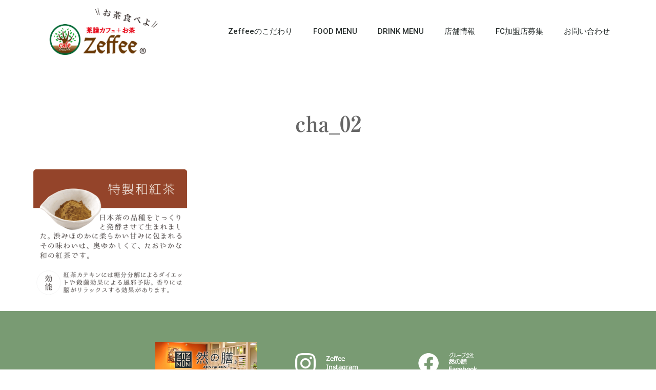

--- FILE ---
content_type: text/html; charset=UTF-8
request_url: https://zeffee.co.jp/about/cha_02/
body_size: 8527
content:
<!DOCTYPE html>
<html dir="ltr" lang="ja"
	prefix="og: https://ogp.me/ns#" >
<head>
	<meta charset="UTF-8">
	<meta name="viewport" content="width=device-width, initial-scale=1.0, viewport-fit=cover" />			
		
		<!-- All in One SEO 4.1.10 -->
		<title>cha_02 | 「お茶食べよ」薬膳カフェ＋お茶Zeffee</title>
		<meta name="robots" content="max-image-preview:large" />
		<link rel="canonical" href="https://zeffee.co.jp/about/cha_02/" />
		<meta property="og:locale" content="ja_JP" />
		<meta property="og:site_name" content="「お茶食べよ」薬膳カフェ＋お茶Zeffee | 農薬不使用、自然栽培にこだわった茶葉を使用！" />
		<meta property="og:type" content="article" />
		<meta property="og:title" content="cha_02 | 「お茶食べよ」薬膳カフェ＋お茶Zeffee" />
		<meta property="og:url" content="https://zeffee.co.jp/about/cha_02/" />
		<meta property="article:published_time" content="2018-06-02T03:45:50+00:00" />
		<meta property="article:modified_time" content="2018-06-02T03:45:50+00:00" />
		<meta name="twitter:card" content="summary" />
		<meta name="twitter:title" content="cha_02 | 「お茶食べよ」薬膳カフェ＋お茶Zeffee" />
		<script type="application/ld+json" class="aioseo-schema">
			{"@context":"https:\/\/schema.org","@graph":[{"@type":"WebSite","@id":"https:\/\/zeffee.co.jp\/#website","url":"https:\/\/zeffee.co.jp\/","name":"\u300c\u304a\u8336\u98df\u3079\u3088\u300d\u85ac\u81b3\u30ab\u30d5\u30a7\uff0b\u304a\u8336Zeffee","description":"\u8fb2\u85ac\u4e0d\u4f7f\u7528\u3001\u81ea\u7136\u683d\u57f9\u306b\u3053\u3060\u308f\u3063\u305f\u8336\u8449\u3092\u4f7f\u7528\uff01","inLanguage":"ja","publisher":{"@id":"https:\/\/zeffee.co.jp\/#organization"}},{"@type":"Organization","@id":"https:\/\/zeffee.co.jp\/#organization","name":"\u300c\u304a\u8336\u98df\u3079\u3088\u300d\u85ac\u81b3\u30ab\u30d5\u30a7\uff0b\u304a\u8336Zeffee","url":"https:\/\/zeffee.co.jp\/"},{"@type":"BreadcrumbList","@id":"https:\/\/zeffee.co.jp\/about\/cha_02\/#breadcrumblist","itemListElement":[{"@type":"ListItem","@id":"https:\/\/zeffee.co.jp\/#listItem","position":1,"item":{"@type":"WebPage","@id":"https:\/\/zeffee.co.jp\/","name":"\u30db\u30fc\u30e0","description":"\u85ac\u81b3\u30ab\u30d5\u30a7+\u304a\u8336\u306eZeffee\u3002Zeffee\u3067\u4f7f\u7528\u3057\u3066\u3044\u308b\u8336\u8449\u306f\u3001 \u8fb2\u85ac\u4e0d\u4f7f\u7528\u30fb\u81ea\u7136\u683d\u57f9\u306b\u3053\u3060\u308f\u308a\u3001\u571f\u306e\u529b\u304c\u7d20\u76f4\u306b\u751f\u304d\u305f\u9999\u308a\u8c4a\u304b\u306a\u8336\u8449\u3092 Zeffee \u30aa\u30ea\u30b8\u30ca\u30eb\u306e\u7c89\u8336\u306b\u52a0\u5de5\u3057\u3001\u98f2\u3093\u3067\u98df\u3079\u3066\u9802\u3051\u308b\u304a\u8336\u3092\u63d0\u4f9b\u3044\u305f\u3057\u307e\u3059\u3002\u305d\u306e\u4ed6\u3053\u3060\u308f\u308a\u306e\u30c9\u30ea\u30f3\u30af\u3084\u30d5\u30fc\u30c9\u3067\u7686\u69d8\u306e\u3054\u6765\u5e97\u3092\u304a\u5f85\u3061\u3057\u3066\u304a\u308a\u307e\u3059\u3002","url":"https:\/\/zeffee.co.jp\/"},"nextItem":"https:\/\/zeffee.co.jp\/about\/cha_02\/#listItem"},{"@type":"ListItem","@id":"https:\/\/zeffee.co.jp\/about\/cha_02\/#listItem","position":2,"item":{"@type":"WebPage","@id":"https:\/\/zeffee.co.jp\/about\/cha_02\/","name":"cha_02","url":"https:\/\/zeffee.co.jp\/about\/cha_02\/"},"previousItem":"https:\/\/zeffee.co.jp\/#listItem"}]},{"@type":"Person","@id":"https:\/\/zeffee.co.jp\/author\/ochatabeyo\/#author","url":"https:\/\/zeffee.co.jp\/author\/ochatabeyo\/","name":"ochatabeyo","image":{"@type":"ImageObject","@id":"https:\/\/zeffee.co.jp\/about\/cha_02\/#authorImage","url":"https:\/\/secure.gravatar.com\/avatar\/4149c50f2c4ddc51e2eb71e6818c7e10?s=96&d=mm&r=g","width":96,"height":96,"caption":"ochatabeyo"}},{"@type":"ItemPage","@id":"https:\/\/zeffee.co.jp\/about\/cha_02\/#itempage","url":"https:\/\/zeffee.co.jp\/about\/cha_02\/","name":"cha_02 | \u300c\u304a\u8336\u98df\u3079\u3088\u300d\u85ac\u81b3\u30ab\u30d5\u30a7\uff0b\u304a\u8336Zeffee","inLanguage":"ja","isPartOf":{"@id":"https:\/\/zeffee.co.jp\/#website"},"breadcrumb":{"@id":"https:\/\/zeffee.co.jp\/about\/cha_02\/#breadcrumblist"},"datePublished":"2018-06-02T03:45:50+09:00","dateModified":"2018-06-02T03:45:50+09:00"}]}
		</script>
		<!-- All in One SEO -->

<link rel='dns-prefetch' href='//webfonts.xserver.jp' />
<link rel='dns-prefetch' href='//s.w.org' />
<link rel="alternate" type="application/rss+xml" title="「お茶食べよ」薬膳カフェ＋お茶Zeffee &raquo; cha_02 のコメントのフィード" href="https://zeffee.co.jp/about/cha_02/feed/" />
		<script type="text/javascript">
			window._wpemojiSettings = {"baseUrl":"https:\/\/s.w.org\/images\/core\/emoji\/13.1.0\/72x72\/","ext":".png","svgUrl":"https:\/\/s.w.org\/images\/core\/emoji\/13.1.0\/svg\/","svgExt":".svg","source":{"concatemoji":"https:\/\/zeffee.co.jp\/wp-includes\/js\/wp-emoji-release.min.js?ver=5.8.12"}};
			!function(e,a,t){var n,r,o,i=a.createElement("canvas"),p=i.getContext&&i.getContext("2d");function s(e,t){var a=String.fromCharCode;p.clearRect(0,0,i.width,i.height),p.fillText(a.apply(this,e),0,0);e=i.toDataURL();return p.clearRect(0,0,i.width,i.height),p.fillText(a.apply(this,t),0,0),e===i.toDataURL()}function c(e){var t=a.createElement("script");t.src=e,t.defer=t.type="text/javascript",a.getElementsByTagName("head")[0].appendChild(t)}for(o=Array("flag","emoji"),t.supports={everything:!0,everythingExceptFlag:!0},r=0;r<o.length;r++)t.supports[o[r]]=function(e){if(!p||!p.fillText)return!1;switch(p.textBaseline="top",p.font="600 32px Arial",e){case"flag":return s([127987,65039,8205,9895,65039],[127987,65039,8203,9895,65039])?!1:!s([55356,56826,55356,56819],[55356,56826,8203,55356,56819])&&!s([55356,57332,56128,56423,56128,56418,56128,56421,56128,56430,56128,56423,56128,56447],[55356,57332,8203,56128,56423,8203,56128,56418,8203,56128,56421,8203,56128,56430,8203,56128,56423,8203,56128,56447]);case"emoji":return!s([10084,65039,8205,55357,56613],[10084,65039,8203,55357,56613])}return!1}(o[r]),t.supports.everything=t.supports.everything&&t.supports[o[r]],"flag"!==o[r]&&(t.supports.everythingExceptFlag=t.supports.everythingExceptFlag&&t.supports[o[r]]);t.supports.everythingExceptFlag=t.supports.everythingExceptFlag&&!t.supports.flag,t.DOMReady=!1,t.readyCallback=function(){t.DOMReady=!0},t.supports.everything||(n=function(){t.readyCallback()},a.addEventListener?(a.addEventListener("DOMContentLoaded",n,!1),e.addEventListener("load",n,!1)):(e.attachEvent("onload",n),a.attachEvent("onreadystatechange",function(){"complete"===a.readyState&&t.readyCallback()})),(n=t.source||{}).concatemoji?c(n.concatemoji):n.wpemoji&&n.twemoji&&(c(n.twemoji),c(n.wpemoji)))}(window,document,window._wpemojiSettings);
		</script>
		<style type="text/css">
img.wp-smiley,
img.emoji {
	display: inline !important;
	border: none !important;
	box-shadow: none !important;
	height: 1em !important;
	width: 1em !important;
	margin: 0 .07em !important;
	vertical-align: -0.1em !important;
	background: none !important;
	padding: 0 !important;
}
</style>
	<link rel='stylesheet' id='wp-block-library-css'  href='https://zeffee.co.jp/wp-includes/css/dist/block-library/style.min.css?ver=5.8.12' type='text/css' media='all' />
<link rel='stylesheet' id='contact-form-7-css'  href='https://zeffee.co.jp/wp-content/plugins/contact-form-7/includes/css/styles.css?ver=5.5.6' type='text/css' media='all' />
<link rel='stylesheet' id='whats-new-style-css'  href='https://zeffee.co.jp/wp-content/plugins/whats-new-genarator/whats-new.css?ver=2.0.2' type='text/css' media='all' />
<link rel='stylesheet' id='story-slick-css'  href='https://zeffee.co.jp/wp-content/themes/story_tcd041/css/slick.css?ver=5.8.12' type='text/css' media='all' />
<link rel='stylesheet' id='story-slick-theme-css'  href='https://zeffee.co.jp/wp-content/themes/story_tcd041/css/slick-theme.css?ver=5.8.12' type='text/css' media='all' />
<link rel='stylesheet' id='story-style-css'  href='https://zeffee.co.jp/wp-content/themes/story_tcd041/style.css?ver=1.4.2' type='text/css' media='all' />
<link rel='stylesheet' id='story-responsive-css'  href='https://zeffee.co.jp/wp-content/themes/story_tcd041/responsive.css?ver=1.4.2' type='text/css' media='all' />
<link rel='stylesheet' id='story-footer-bar-css'  href='https://zeffee.co.jp/wp-content/themes/story_tcd041/css/footer-bar.css?ver=1.4.2' type='text/css' media='all' />
<link rel='stylesheet' id='elementor-icons-css'  href='https://zeffee.co.jp/wp-content/plugins/elementor/assets/lib/eicons/css/elementor-icons.min.css?ver=5.15.0' type='text/css' media='all' />
<link rel='stylesheet' id='elementor-frontend-legacy-css'  href='https://zeffee.co.jp/wp-content/plugins/elementor/assets/css/frontend-legacy.min.css?ver=3.6.4' type='text/css' media='all' />
<link rel='stylesheet' id='elementor-frontend-css'  href='https://zeffee.co.jp/wp-content/plugins/elementor/assets/css/frontend.min.css?ver=3.6.4' type='text/css' media='all' />
<link rel='stylesheet' id='elementor-post-1184-css'  href='https://zeffee.co.jp/wp-content/uploads/elementor/css/post-1184.css?ver=1650261007' type='text/css' media='all' />
<link rel='stylesheet' id='elementor-pro-css'  href='https://zeffee.co.jp/wp-content/plugins/elementor-pro/assets/css/frontend.min.css?ver=3.5.2' type='text/css' media='all' />
<link rel='stylesheet' id='font-awesome-5-all-css'  href='https://zeffee.co.jp/wp-content/plugins/elementor/assets/lib/font-awesome/css/all.min.css?ver=3.6.4' type='text/css' media='all' />
<link rel='stylesheet' id='font-awesome-4-shim-css'  href='https://zeffee.co.jp/wp-content/plugins/elementor/assets/lib/font-awesome/css/v4-shims.min.css?ver=3.6.4' type='text/css' media='all' />
<link rel='stylesheet' id='elementor-global-css'  href='https://zeffee.co.jp/wp-content/uploads/elementor/css/global.css?ver=1650261009' type='text/css' media='all' />
<link rel='stylesheet' id='elementor-post-264-css'  href='https://zeffee.co.jp/wp-content/uploads/elementor/css/post-264.css?ver=1650261007' type='text/css' media='all' />
<link rel='stylesheet' id='elementor-post-276-css'  href='https://zeffee.co.jp/wp-content/uploads/elementor/css/post-276.css?ver=1650261007' type='text/css' media='all' />
<link rel='stylesheet' id='google-fonts-1-css'  href='https://fonts.googleapis.com/css?family=Roboto%3A100%2C100italic%2C200%2C200italic%2C300%2C300italic%2C400%2C400italic%2C500%2C500italic%2C600%2C600italic%2C700%2C700italic%2C800%2C800italic%2C900%2C900italic%7CRoboto+Slab%3A100%2C100italic%2C200%2C200italic%2C300%2C300italic%2C400%2C400italic%2C500%2C500italic%2C600%2C600italic%2C700%2C700italic%2C800%2C800italic%2C900%2C900italic&#038;display=auto&#038;ver=5.8.12' type='text/css' media='all' />
<link rel='stylesheet' id='elementor-icons-shared-0-css'  href='https://zeffee.co.jp/wp-content/plugins/elementor/assets/lib/font-awesome/css/fontawesome.min.css?ver=5.15.3' type='text/css' media='all' />
<link rel='stylesheet' id='elementor-icons-fa-solid-css'  href='https://zeffee.co.jp/wp-content/plugins/elementor/assets/lib/font-awesome/css/solid.min.css?ver=5.15.3' type='text/css' media='all' />
<script type='text/javascript' src='https://zeffee.co.jp/wp-includes/js/jquery/jquery.min.js?ver=3.6.0' id='jquery-core-js'></script>
<script type='text/javascript' src='https://zeffee.co.jp/wp-includes/js/jquery/jquery-migrate.min.js?ver=3.3.2' id='jquery-migrate-js'></script>
<script type='text/javascript' src='//webfonts.xserver.jp/js/xserver.js?ver=1.2.4' id='typesquare_std-js'></script>
<script type='text/javascript' src='https://zeffee.co.jp/wp-content/themes/story_tcd041/js/slick.min.js?ver=1.4.2' id='story-slick-js'></script>
<script type='text/javascript' src='https://zeffee.co.jp/wp-content/themes/story_tcd041/js/functions.js?ver=1.4.2' id='story-script-js'></script>
<script type='text/javascript' src='https://zeffee.co.jp/wp-content/themes/story_tcd041/js/responsive.js?ver=1.4.2' id='story-responsive-js'></script>
<script type='text/javascript' src='https://zeffee.co.jp/wp-content/plugins/elementor/assets/lib/font-awesome/js/v4-shims.min.js?ver=3.6.4' id='font-awesome-4-shim-js'></script>
<link rel="https://api.w.org/" href="https://zeffee.co.jp/wp-json/" /><link rel="alternate" type="application/json" href="https://zeffee.co.jp/wp-json/wp/v2/media/229" /><link rel="EditURI" type="application/rsd+xml" title="RSD" href="https://zeffee.co.jp/xmlrpc.php?rsd" />
<link rel="wlwmanifest" type="application/wlwmanifest+xml" href="https://zeffee.co.jp/wp-includes/wlwmanifest.xml" /> 
<meta name="generator" content="WordPress 5.8.12" />
<link rel='shortlink' href='https://zeffee.co.jp/?p=229' />
<link rel="alternate" type="application/json+oembed" href="https://zeffee.co.jp/wp-json/oembed/1.0/embed?url=https%3A%2F%2Fzeffee.co.jp%2Fabout%2Fcha_02%2F" />
<link rel="alternate" type="text/xml+oembed" href="https://zeffee.co.jp/wp-json/oembed/1.0/embed?url=https%3A%2F%2Fzeffee.co.jp%2Fabout%2Fcha_02%2F&#038;format=xml" />
<!-- Global site tag (gtag.js) - Google Analytics -->
<script async src="https://www.googletagmanager.com/gtag/js?id=UA-153202896-1"></script>
<script>
  window.dataLayer = window.dataLayer || [];
  function gtag(){dataLayer.push(arguments);}
  gtag('js', new Date());
  gtag('config', 'UA-153202896-1');
</script>
<style type='text/css'>h1,h2,h3,.entry-title{ font-family: "リュウミン B-KL" !important;}h4,h5,h6{ font-family: "リュウミン B-KL	" !important;}.hentry,.entry-content p,.post-inner.entry-content p{ font-family: "TBUDゴシック R" !important;}strong,b{ font-family: "TBUDゴシック E" !important;}</style><style type="text/css">

</style>
<link rel="icon" href="https://zeffee.co.jp/wp-content/uploads/2019/06/favicon.ico" sizes="32x32" />
<link rel="icon" href="https://zeffee.co.jp/wp-content/uploads/2019/06/favicon.ico" sizes="192x192" />
<link rel="apple-touch-icon" href="https://zeffee.co.jp/wp-content/uploads/2019/06/favicon.ico" />
<meta name="msapplication-TileImage" content="https://zeffee.co.jp/wp-content/uploads/2019/06/favicon.ico" />
		<style type="text/css" id="wp-custom-css">
			.top-slider {
    height: calc(100vh - 55px);
    display: none;
}		</style>
		</head>
<body class="attachment attachment-template-default attachmentid-229 attachment-png font-type3 elementor-default elementor-kit-1184">

		<div data-elementor-type="header" data-elementor-id="264" class="elementor elementor-264 elementor-location-header">
		<div class="elementor-section-wrap">
					<section class="elementor-section elementor-top-section elementor-element elementor-element-71be6a94 elementor-section-content-middle elementor-section-height-min-height elementor-section-boxed elementor-section-height-default elementor-section-items-middle" data-id="71be6a94" data-element_type="section" data-settings="{&quot;background_background&quot;:&quot;classic&quot;,&quot;sticky&quot;:&quot;top&quot;,&quot;sticky_on&quot;:[&quot;desktop&quot;,&quot;tablet&quot;,&quot;mobile&quot;],&quot;sticky_offset&quot;:0,&quot;sticky_effects_offset&quot;:0}">
						<div class="elementor-container elementor-column-gap-no">
							<div class="elementor-row">
					<div class="elementor-column elementor-col-50 elementor-top-column elementor-element elementor-element-2bd03c61" data-id="2bd03c61" data-element_type="column">
			<div class="elementor-column-wrap elementor-element-populated">
							<div class="elementor-widget-wrap">
						<div class="elementor-element elementor-element-de7ca81 elementor-widget elementor-widget-image" data-id="de7ca81" data-element_type="widget" data-widget_type="image.default">
				<div class="elementor-widget-container">
								<div class="elementor-image">
													<a href="https://zeffee.co.jp/">
							<img width="472" height="195" src="https://zeffee.co.jp/wp-content/uploads/2018/06/logo_new_1806.png" class="attachment-full size-full" alt="" loading="lazy" srcset="https://zeffee.co.jp/wp-content/uploads/2018/06/logo_new_1806.png 472w, https://zeffee.co.jp/wp-content/uploads/2018/06/logo_new_1806-300x124.png 300w" sizes="(max-width: 472px) 100vw, 472px" />								</a>
														</div>
						</div>
				</div>
						</div>
					</div>
		</div>
				<div class="elementor-column elementor-col-50 elementor-top-column elementor-element elementor-element-5f2f487d" data-id="5f2f487d" data-element_type="column">
			<div class="elementor-column-wrap elementor-element-populated">
							<div class="elementor-widget-wrap">
						<div class="elementor-element elementor-element-718e9dd elementor-nav-menu__align-right elementor-nav-menu--stretch elementor-nav-menu--dropdown-tablet elementor-nav-menu__text-align-aside elementor-nav-menu--toggle elementor-nav-menu--burger elementor-widget elementor-widget-nav-menu" data-id="718e9dd" data-element_type="widget" data-settings="{&quot;full_width&quot;:&quot;stretch&quot;,&quot;layout&quot;:&quot;horizontal&quot;,&quot;submenu_icon&quot;:{&quot;value&quot;:&quot;&lt;i class=\&quot;fas fa-caret-down\&quot;&gt;&lt;\/i&gt;&quot;,&quot;library&quot;:&quot;fa-solid&quot;},&quot;toggle&quot;:&quot;burger&quot;}" data-widget_type="nav-menu.default">
				<div class="elementor-widget-container">
						<nav migration_allowed="1" migrated="0" role="navigation" class="elementor-nav-menu--main elementor-nav-menu__container elementor-nav-menu--layout-horizontal e--pointer-underline e--animation-fade">
				<ul id="menu-1-718e9dd" class="elementor-nav-menu"><li class="menu-item menu-item-type-post_type menu-item-object-page menu-item-16"><a href="https://zeffee.co.jp/about/" class="elementor-item">Zeffeeのこだわり</a></li>
<li class="menu-item menu-item-type-post_type menu-item-object-page menu-item-14"><a href="https://zeffee.co.jp/food-menu/" class="elementor-item">FOOD MENU</a></li>
<li class="menu-item menu-item-type-post_type menu-item-object-page menu-item-15"><a href="https://zeffee.co.jp/drink-menu/" class="elementor-item">DRINK MENU</a></li>
<li class="menu-item menu-item-type-post_type menu-item-object-page menu-item-36"><a href="https://zeffee.co.jp/shop/" class="elementor-item">店舗情報</a></li>
<li class="menu-item menu-item-type-post_type menu-item-object-page menu-item-39"><a href="https://zeffee.co.jp/fc/" class="elementor-item">FC加盟店募集</a></li>
<li class="menu-item menu-item-type-post_type menu-item-object-page menu-item-31"><a href="https://zeffee.co.jp/contact/" class="elementor-item">お問い合わせ</a></li>
</ul>			</nav>
					<div class="elementor-menu-toggle" role="button" tabindex="0" aria-label="Menu Toggle" aria-expanded="false">
			<i aria-hidden="true" role="presentation" class="elementor-menu-toggle__icon--open eicon-menu-bar"></i><i aria-hidden="true" role="presentation" class="elementor-menu-toggle__icon--close eicon-close"></i>			<span class="elementor-screen-only">メニュー</span>
		</div>
			<nav class="elementor-nav-menu--dropdown elementor-nav-menu__container" role="navigation" aria-hidden="true">
				<ul id="menu-2-718e9dd" class="elementor-nav-menu"><li class="menu-item menu-item-type-post_type menu-item-object-page menu-item-16"><a href="https://zeffee.co.jp/about/" class="elementor-item" tabindex="-1">Zeffeeのこだわり</a></li>
<li class="menu-item menu-item-type-post_type menu-item-object-page menu-item-14"><a href="https://zeffee.co.jp/food-menu/" class="elementor-item" tabindex="-1">FOOD MENU</a></li>
<li class="menu-item menu-item-type-post_type menu-item-object-page menu-item-15"><a href="https://zeffee.co.jp/drink-menu/" class="elementor-item" tabindex="-1">DRINK MENU</a></li>
<li class="menu-item menu-item-type-post_type menu-item-object-page menu-item-36"><a href="https://zeffee.co.jp/shop/" class="elementor-item" tabindex="-1">店舗情報</a></li>
<li class="menu-item menu-item-type-post_type menu-item-object-page menu-item-39"><a href="https://zeffee.co.jp/fc/" class="elementor-item" tabindex="-1">FC加盟店募集</a></li>
<li class="menu-item menu-item-type-post_type menu-item-object-page menu-item-31"><a href="https://zeffee.co.jp/contact/" class="elementor-item" tabindex="-1">お問い合わせ</a></li>
</ul>			</nav>
				</div>
				</div>
						</div>
					</div>
		</div>
								</div>
					</div>
		</section>
				</div>
		</div>
		<div class="main">
	<div class="inner">
		<div class="post-header">
			<h1 class="post-title headline-font-type">cha_02</h1>		</div>
		<div class="clearfix">
			<div class="primary primary-full">
				<div class="post-content">
<p class="attachment"><a href='https://zeffee.co.jp/wp-content/uploads/2018/06/cha_02.png'><img width="300" height="244" src="https://zeffee.co.jp/wp-content/uploads/2018/06/cha_02-300x244.png" class="attachment-medium size-medium" alt="" loading="lazy" srcset="https://zeffee.co.jp/wp-content/uploads/2018/06/cha_02-300x244.png 300w, https://zeffee.co.jp/wp-content/uploads/2018/06/cha_02-768x624.png 768w, https://zeffee.co.jp/wp-content/uploads/2018/06/cha_02-1024x832.png 1024w, https://zeffee.co.jp/wp-content/uploads/2018/06/cha_02.png 1198w" sizes="(max-width: 300px) 100vw, 300px" /></a></p>
				</div>
			</div>
					</div>
	</div>
</div>
		<div data-elementor-type="footer" data-elementor-id="276" class="elementor elementor-276 elementor-location-footer">
		<div class="elementor-section-wrap">
					<section class="elementor-section elementor-top-section elementor-element elementor-element-746ca70d elementor-section-boxed elementor-section-height-default elementor-section-height-default" data-id="746ca70d" data-element_type="section" data-settings="{&quot;background_background&quot;:&quot;classic&quot;}">
						<div class="elementor-container elementor-column-gap-default">
							<div class="elementor-row">
					<div class="elementor-column elementor-col-100 elementor-top-column elementor-element elementor-element-21170b0b" data-id="21170b0b" data-element_type="column">
			<div class="elementor-column-wrap elementor-element-populated">
							<div class="elementor-widget-wrap">
						<section class="elementor-section elementor-inner-section elementor-element elementor-element-1c8f532 elementor-section-content-bottom elementor-section-boxed elementor-section-height-default elementor-section-height-default" data-id="1c8f532" data-element_type="section">
						<div class="elementor-container elementor-column-gap-wide">
							<div class="elementor-row">
					<div class="elementor-column elementor-col-33 elementor-inner-column elementor-element elementor-element-9f68408" data-id="9f68408" data-element_type="column">
			<div class="elementor-column-wrap elementor-element-populated">
							<div class="elementor-widget-wrap">
						<div class="elementor-element elementor-element-77ad1c4 elementor-widget elementor-widget-image" data-id="77ad1c4" data-element_type="widget" data-widget_type="image.default">
				<div class="elementor-widget-container">
								<div class="elementor-image">
													<a href="https://zen-no-zen.com/" target="_blank">
							<img width="630" height="220" src="https://zeffee.co.jp/wp-content/uploads/2018/06/banner_zen.jpg" class="attachment-full size-full" alt="" loading="lazy" srcset="https://zeffee.co.jp/wp-content/uploads/2018/06/banner_zen.jpg 630w, https://zeffee.co.jp/wp-content/uploads/2018/06/banner_zen-300x105.jpg 300w" sizes="(max-width: 630px) 100vw, 630px" />								</a>
														</div>
						</div>
				</div>
						</div>
					</div>
		</div>
				<div class="elementor-column elementor-col-33 elementor-inner-column elementor-element elementor-element-9d645ac" data-id="9d645ac" data-element_type="column">
			<div class="elementor-column-wrap elementor-element-populated">
							<div class="elementor-widget-wrap">
						<div class="elementor-element elementor-element-d9e7a60 elementor-widget elementor-widget-image" data-id="d9e7a60" data-element_type="widget" data-widget_type="image.default">
				<div class="elementor-widget-container">
								<div class="elementor-image">
													<a href="https://www.instagram.com/cafe_zeffee/" target="_blank">
							<img width="135" height="56" src="https://zeffee.co.jp/wp-content/uploads/2018/06/insta.gif" class="attachment-large size-large" alt="" loading="lazy" />								</a>
														</div>
						</div>
				</div>
						</div>
					</div>
		</div>
				<div class="elementor-column elementor-col-33 elementor-inner-column elementor-element elementor-element-6d857f8" data-id="6d857f8" data-element_type="column">
			<div class="elementor-column-wrap elementor-element-populated">
							<div class="elementor-widget-wrap">
						<div class="elementor-element elementor-element-10afc7e elementor-widget elementor-widget-image" data-id="10afc7e" data-element_type="widget" data-widget_type="image.default">
				<div class="elementor-widget-container">
								<div class="elementor-image">
													<a href="https://www.facebook.com/zennnozen/" target="_blank">
							<img width="135" height="56" src="https://zeffee.co.jp/wp-content/uploads/2018/06/facebook.gif" class="attachment-large size-large" alt="" loading="lazy" />								</a>
														</div>
						</div>
				</div>
						</div>
					</div>
		</div>
								</div>
					</div>
		</section>
				<section class="elementor-section elementor-inner-section elementor-element elementor-element-e64cea1 elementor-section-boxed elementor-section-height-default elementor-section-height-default" data-id="e64cea1" data-element_type="section">
						<div class="elementor-container elementor-column-gap-default">
							<div class="elementor-row">
					<div class="elementor-column elementor-col-100 elementor-inner-column elementor-element elementor-element-5c20b62" data-id="5c20b62" data-element_type="column">
			<div class="elementor-column-wrap elementor-element-populated">
							<div class="elementor-widget-wrap">
						<div class="elementor-element elementor-element-94ca479 elementor-icon-list--layout-inline elementor-align-center elementor-list-item-link-full_width elementor-widget elementor-widget-icon-list" data-id="94ca479" data-element_type="widget" data-widget_type="icon-list.default">
				<div class="elementor-widget-container">
					<ul class="elementor-icon-list-items elementor-inline-items">
							<li class="elementor-icon-list-item elementor-inline-item">
											<a href="https://zeffee.co.jp/company/">

												<span class="elementor-icon-list-icon">
																<i class="fa fa-angle-right" aria-hidden="true"></i>
													</span>
										<span class="elementor-icon-list-text">会社概要</span>
											</a>
									</li>
								<li class="elementor-icon-list-item elementor-inline-item">
											<a href="https://zeffee.co.jp/privacy/">

												<span class="elementor-icon-list-icon">
																<i class="fa fa-angle-right" aria-hidden="true"></i>
													</span>
										<span class="elementor-icon-list-text">プライバシーポリシー</span>
											</a>
									</li>
						</ul>
				</div>
				</div>
						</div>
					</div>
		</div>
								</div>
					</div>
		</section>
						</div>
					</div>
		</div>
								</div>
					</div>
		</section>
				<section class="elementor-section elementor-top-section elementor-element elementor-element-55b78775 elementor-section-height-min-height elementor-section-content-middle elementor-section-boxed elementor-section-height-default elementor-section-items-middle" data-id="55b78775" data-element_type="section" data-settings="{&quot;background_background&quot;:&quot;classic&quot;}">
						<div class="elementor-container elementor-column-gap-default">
							<div class="elementor-row">
					<div class="elementor-column elementor-col-100 elementor-top-column elementor-element elementor-element-53766b22" data-id="53766b22" data-element_type="column">
			<div class="elementor-column-wrap elementor-element-populated">
							<div class="elementor-widget-wrap">
						<div class="elementor-element elementor-element-41919404 elementor-widget elementor-widget-heading" data-id="41919404" data-element_type="widget" data-widget_type="heading.default">
				<div class="elementor-widget-container">
			<h3 class="elementor-heading-title elementor-size-default">Copyright © 2018 Zeffee Co.Ltd,. All Rights Reserved.</h3>		</div>
				</div>
						</div>
					</div>
		</div>
								</div>
					</div>
		</section>
				</div>
		</div>
		
<link rel='stylesheet' id='e-animations-css'  href='https://zeffee.co.jp/wp-content/plugins/elementor/assets/lib/animations/animations.min.css?ver=3.6.4' type='text/css' media='all' />
<script type='text/javascript' src='https://zeffee.co.jp/wp-includes/js/dist/vendor/regenerator-runtime.min.js?ver=0.13.7' id='regenerator-runtime-js'></script>
<script type='text/javascript' src='https://zeffee.co.jp/wp-includes/js/dist/vendor/wp-polyfill.min.js?ver=3.15.0' id='wp-polyfill-js'></script>
<script type='text/javascript' id='contact-form-7-js-extra'>
/* <![CDATA[ */
var wpcf7 = {"api":{"root":"https:\/\/zeffee.co.jp\/wp-json\/","namespace":"contact-form-7\/v1"}};
/* ]]> */
</script>
<script type='text/javascript' src='https://zeffee.co.jp/wp-content/plugins/contact-form-7/includes/js/index.js?ver=5.5.6' id='contact-form-7-js'></script>
<script type='text/javascript' src='https://zeffee.co.jp/wp-content/themes/story_tcd041/js/footer-bar.js?ver=1.4.2' id='story-footer-bar-js'></script>
<script type='text/javascript' src='https://zeffee.co.jp/wp-includes/js/wp-embed.min.js?ver=5.8.12' id='wp-embed-js'></script>
<script type='text/javascript' src='https://zeffee.co.jp/wp-content/plugins/elementor-pro/assets/lib/smartmenus/jquery.smartmenus.min.js?ver=1.0.1' id='smartmenus-js'></script>
<script type='text/javascript' src='https://zeffee.co.jp/wp-content/plugins/elementor-pro/assets/js/webpack-pro.runtime.min.js?ver=3.5.2' id='elementor-pro-webpack-runtime-js'></script>
<script type='text/javascript' src='https://zeffee.co.jp/wp-content/plugins/elementor/assets/js/webpack.runtime.min.js?ver=3.6.4' id='elementor-webpack-runtime-js'></script>
<script type='text/javascript' src='https://zeffee.co.jp/wp-content/plugins/elementor/assets/js/frontend-modules.min.js?ver=3.6.4' id='elementor-frontend-modules-js'></script>
<script type='text/javascript' id='elementor-pro-frontend-js-before'>
var ElementorProFrontendConfig = {"ajaxurl":"https:\/\/zeffee.co.jp\/wp-admin\/admin-ajax.php","nonce":"ca1b489b39","urls":{"assets":"https:\/\/zeffee.co.jp\/wp-content\/plugins\/elementor-pro\/assets\/","rest":"https:\/\/zeffee.co.jp\/wp-json\/"},"i18n":{"toc_no_headings_found":"No headings were found on this page."},"shareButtonsNetworks":{"facebook":{"title":"Facebook","has_counter":true},"twitter":{"title":"Twitter"},"linkedin":{"title":"LinkedIn","has_counter":true},"pinterest":{"title":"Pinterest","has_counter":true},"reddit":{"title":"Reddit","has_counter":true},"vk":{"title":"VK","has_counter":true},"odnoklassniki":{"title":"OK","has_counter":true},"tumblr":{"title":"Tumblr"},"digg":{"title":"Digg"},"skype":{"title":"Skype"},"stumbleupon":{"title":"StumbleUpon","has_counter":true},"mix":{"title":"Mix"},"telegram":{"title":"Telegram"},"pocket":{"title":"Pocket","has_counter":true},"xing":{"title":"XING","has_counter":true},"whatsapp":{"title":"WhatsApp"},"email":{"title":"Email"},"print":{"title":"Print"}},"facebook_sdk":{"lang":"ja","app_id":""},"lottie":{"defaultAnimationUrl":"https:\/\/zeffee.co.jp\/wp-content\/plugins\/elementor-pro\/modules\/lottie\/assets\/animations\/default.json"}};
</script>
<script type='text/javascript' src='https://zeffee.co.jp/wp-content/plugins/elementor-pro/assets/js/frontend.min.js?ver=3.5.2' id='elementor-pro-frontend-js'></script>
<script type='text/javascript' src='https://zeffee.co.jp/wp-content/plugins/elementor/assets/lib/waypoints/waypoints.min.js?ver=4.0.2' id='elementor-waypoints-js'></script>
<script type='text/javascript' src='https://zeffee.co.jp/wp-includes/js/jquery/ui/core.min.js?ver=1.12.1' id='jquery-ui-core-js'></script>
<script type='text/javascript' src='https://zeffee.co.jp/wp-content/plugins/elementor/assets/lib/swiper/swiper.min.js?ver=5.3.6' id='swiper-js'></script>
<script type='text/javascript' src='https://zeffee.co.jp/wp-content/plugins/elementor/assets/lib/share-link/share-link.min.js?ver=3.6.4' id='share-link-js'></script>
<script type='text/javascript' src='https://zeffee.co.jp/wp-content/plugins/elementor/assets/lib/dialog/dialog.min.js?ver=4.9.0' id='elementor-dialog-js'></script>
<script type='text/javascript' id='elementor-frontend-js-before'>
var elementorFrontendConfig = {"environmentMode":{"edit":false,"wpPreview":false,"isScriptDebug":false},"i18n":{"shareOnFacebook":"Facebook \u3067\u5171\u6709","shareOnTwitter":"Twitter \u3067\u5171\u6709","pinIt":"\u30d4\u30f3\u3059\u308b","download":"\u30c0\u30a6\u30f3\u30ed\u30fc\u30c9","downloadImage":"\u753b\u50cf\u3092\u30c0\u30a6\u30f3\u30ed\u30fc\u30c9","fullscreen":"\u30d5\u30eb\u30b9\u30af\u30ea\u30fc\u30f3","zoom":"\u30ba\u30fc\u30e0","share":"\u30b7\u30a7\u30a2","playVideo":"\u52d5\u753b\u518d\u751f","previous":"\u524d","next":"\u6b21","close":"\u9589\u3058\u308b"},"is_rtl":false,"breakpoints":{"xs":0,"sm":480,"md":768,"lg":1025,"xl":1440,"xxl":1600},"responsive":{"breakpoints":{"mobile":{"label":"\u30e2\u30d0\u30a4\u30eb","value":767,"default_value":767,"direction":"max","is_enabled":true},"mobile_extra":{"label":"Mobile Extra","value":880,"default_value":880,"direction":"max","is_enabled":false},"tablet":{"label":"\u30bf\u30d6\u30ec\u30c3\u30c8","value":1024,"default_value":1024,"direction":"max","is_enabled":true},"tablet_extra":{"label":"Tablet Extra","value":1200,"default_value":1200,"direction":"max","is_enabled":false},"laptop":{"label":"\u30ce\u30fc\u30c8\u30d6\u30c3\u30af","value":1366,"default_value":1366,"direction":"max","is_enabled":false},"widescreen":{"label":"\u30ef\u30a4\u30c9\u30b9\u30af\u30ea\u30fc\u30f3","value":2400,"default_value":2400,"direction":"min","is_enabled":false}}},"version":"3.6.4","is_static":false,"experimentalFeatures":{"e_import_export":true,"e_hidden_wordpress_widgets":true,"theme_builder_v2":true,"landing-pages":true,"elements-color-picker":true,"favorite-widgets":true,"admin-top-bar":true,"form-submissions":true},"urls":{"assets":"https:\/\/zeffee.co.jp\/wp-content\/plugins\/elementor\/assets\/"},"settings":{"page":[],"editorPreferences":[]},"kit":{"active_breakpoints":["viewport_mobile","viewport_tablet"],"global_image_lightbox":"yes","lightbox_enable_counter":"yes","lightbox_enable_fullscreen":"yes","lightbox_enable_zoom":"yes","lightbox_enable_share":"yes","lightbox_title_src":"title","lightbox_description_src":"description"},"post":{"id":229,"title":"cha_02%20%7C%20%E3%80%8C%E3%81%8A%E8%8C%B6%E9%A3%9F%E3%81%B9%E3%82%88%E3%80%8D%E8%96%AC%E8%86%B3%E3%82%AB%E3%83%95%E3%82%A7%EF%BC%8B%E3%81%8A%E8%8C%B6Zeffee","excerpt":"","featuredImage":false}};
</script>
<script type='text/javascript' src='https://zeffee.co.jp/wp-content/plugins/elementor/assets/js/frontend.min.js?ver=3.6.4' id='elementor-frontend-js'></script>
<script type='text/javascript' src='https://zeffee.co.jp/wp-content/plugins/elementor-pro/assets/js/preloaded-elements-handlers.min.js?ver=3.5.2' id='pro-preloaded-elements-handlers-js'></script>
<script type='text/javascript' src='https://zeffee.co.jp/wp-content/plugins/elementor/assets/js/preloaded-modules.min.js?ver=3.6.4' id='preloaded-modules-js'></script>
<script type='text/javascript' src='https://zeffee.co.jp/wp-content/plugins/elementor-pro/assets/lib/sticky/jquery.sticky.min.js?ver=3.5.2' id='e-sticky-js'></script>

</body>
</html>


--- FILE ---
content_type: text/css
request_url: https://zeffee.co.jp/wp-content/uploads/elementor/css/post-264.css?ver=1650261007
body_size: 823
content:
.elementor-264 .elementor-element.elementor-element-71be6a94 > .elementor-container{min-height:80px;}.elementor-264 .elementor-element.elementor-element-71be6a94 > .elementor-container > .elementor-row > .elementor-column > .elementor-column-wrap > .elementor-widget-wrap{align-content:center;align-items:center;}.elementor-264 .elementor-element.elementor-element-71be6a94:not(.elementor-motion-effects-element-type-background), .elementor-264 .elementor-element.elementor-element-71be6a94 > .elementor-motion-effects-container > .elementor-motion-effects-layer{background-color:#ffffff;}.elementor-264 .elementor-element.elementor-element-71be6a94{transition:background 0.3s, border 0.3s, border-radius 0.3s, box-shadow 0.3s;}.elementor-264 .elementor-element.elementor-element-71be6a94 > .elementor-background-overlay{transition:background 0.3s, border-radius 0.3s, opacity 0.3s;}.elementor-264 .elementor-element.elementor-element-2bd03c61 > .elementor-element-populated > .elementor-widget-wrap{padding:15px 15px 15px 15px;}.elementor-264 .elementor-element.elementor-element-718e9dd .elementor-menu-toggle{margin-left:auto;background-color:rgba(0,0,0,0);font-size:25px;border-width:0px;border-radius:0px;}.elementor-264 .elementor-element.elementor-element-718e9dd .elementor-nav-menu .elementor-item{font-size:15px;font-weight:500;}.elementor-264 .elementor-element.elementor-element-718e9dd .elementor-nav-menu--main .elementor-item{color:#2a302f;fill:#2a302f;padding-top:40px;padding-bottom:40px;}.elementor-264 .elementor-element.elementor-element-718e9dd .elementor-nav-menu--main .elementor-item:hover,
					.elementor-264 .elementor-element.elementor-element-718e9dd .elementor-nav-menu--main .elementor-item.elementor-item-active,
					.elementor-264 .elementor-element.elementor-element-718e9dd .elementor-nav-menu--main .elementor-item.highlighted,
					.elementor-264 .elementor-element.elementor-element-718e9dd .elementor-nav-menu--main .elementor-item:focus{color:#126600;fill:#126600;}.elementor-264 .elementor-element.elementor-element-718e9dd .elementor-nav-menu--main:not(.e--pointer-framed) .elementor-item:before,
					.elementor-264 .elementor-element.elementor-element-718e9dd .elementor-nav-menu--main:not(.e--pointer-framed) .elementor-item:after{background-color:#126600;}.elementor-264 .elementor-element.elementor-element-718e9dd .e--pointer-framed .elementor-item:before,
					.elementor-264 .elementor-element.elementor-element-718e9dd .e--pointer-framed .elementor-item:after{border-color:#126600;}.elementor-264 .elementor-element.elementor-element-718e9dd .e--pointer-framed .elementor-item:before{border-width:3px;}.elementor-264 .elementor-element.elementor-element-718e9dd .e--pointer-framed.e--animation-draw .elementor-item:before{border-width:0 0 3px 3px;}.elementor-264 .elementor-element.elementor-element-718e9dd .e--pointer-framed.e--animation-draw .elementor-item:after{border-width:3px 3px 0 0;}.elementor-264 .elementor-element.elementor-element-718e9dd .e--pointer-framed.e--animation-corners .elementor-item:before{border-width:3px 0 0 3px;}.elementor-264 .elementor-element.elementor-element-718e9dd .e--pointer-framed.e--animation-corners .elementor-item:after{border-width:0 3px 3px 0;}.elementor-264 .elementor-element.elementor-element-718e9dd .e--pointer-underline .elementor-item:after,
					 .elementor-264 .elementor-element.elementor-element-718e9dd .e--pointer-overline .elementor-item:before,
					 .elementor-264 .elementor-element.elementor-element-718e9dd .e--pointer-double-line .elementor-item:before,
					 .elementor-264 .elementor-element.elementor-element-718e9dd .e--pointer-double-line .elementor-item:after{height:3px;}.elementor-264 .elementor-element.elementor-element-718e9dd .elementor-nav-menu--dropdown a, .elementor-264 .elementor-element.elementor-element-718e9dd .elementor-menu-toggle{color:#000000;}.elementor-264 .elementor-element.elementor-element-718e9dd .elementor-nav-menu--dropdown{background-color:#f2f2f2;}.elementor-264 .elementor-element.elementor-element-718e9dd .elementor-nav-menu--dropdown a:hover,
					.elementor-264 .elementor-element.elementor-element-718e9dd .elementor-nav-menu--dropdown a.elementor-item-active,
					.elementor-264 .elementor-element.elementor-element-718e9dd .elementor-nav-menu--dropdown a.highlighted,
					.elementor-264 .elementor-element.elementor-element-718e9dd .elementor-menu-toggle:hover{color:#00ce1b;}.elementor-264 .elementor-element.elementor-element-718e9dd .elementor-nav-menu--dropdown a:hover,
					.elementor-264 .elementor-element.elementor-element-718e9dd .elementor-nav-menu--dropdown a.elementor-item-active,
					.elementor-264 .elementor-element.elementor-element-718e9dd .elementor-nav-menu--dropdown a.highlighted{background-color:#ededed;}.elementor-264 .elementor-element.elementor-element-718e9dd .elementor-nav-menu--dropdown .elementor-item, .elementor-264 .elementor-element.elementor-element-718e9dd .elementor-nav-menu--dropdown  .elementor-sub-item{font-size:15px;}.elementor-264 .elementor-element.elementor-element-718e9dd div.elementor-menu-toggle{color:#000000;}.elementor-264 .elementor-element.elementor-element-718e9dd div.elementor-menu-toggle svg{fill:#000000;}.elementor-264 .elementor-element.elementor-element-718e9dd div.elementor-menu-toggle:hover{color:#00ce1b;}@media(min-width:768px){.elementor-264 .elementor-element.elementor-element-2bd03c61{width:22.233%;}.elementor-264 .elementor-element.elementor-element-5f2f487d{width:77.767%;}}@media(max-width:1024px){.elementor-264 .elementor-element.elementor-element-71be6a94{padding:30px 20px 30px 20px;}.elementor-264 .elementor-element.elementor-element-718e9dd .elementor-nav-menu--main > .elementor-nav-menu > li > .elementor-nav-menu--dropdown, .elementor-264 .elementor-element.elementor-element-718e9dd .elementor-nav-menu__container.elementor-nav-menu--dropdown{margin-top:45px !important;}}@media(max-width:767px){.elementor-264 .elementor-element.elementor-element-71be6a94{padding:20px 20px 20px 20px;}.elementor-264 .elementor-element.elementor-element-2bd03c61{width:50%;}.elementor-264 .elementor-element.elementor-element-5f2f487d{width:50%;}.elementor-264 .elementor-element.elementor-element-718e9dd .elementor-nav-menu--main > .elementor-nav-menu > li > .elementor-nav-menu--dropdown, .elementor-264 .elementor-element.elementor-element-718e9dd .elementor-nav-menu__container.elementor-nav-menu--dropdown{margin-top:35px !important;}}

--- FILE ---
content_type: text/css
request_url: https://zeffee.co.jp/wp-content/uploads/elementor/css/post-276.css?ver=1650261007
body_size: 782
content:
.elementor-276 .elementor-element.elementor-element-746ca70d:not(.elementor-motion-effects-element-type-background), .elementor-276 .elementor-element.elementor-element-746ca70d > .elementor-motion-effects-container > .elementor-motion-effects-layer{background-color:#799b73;}.elementor-276 .elementor-element.elementor-element-746ca70d{transition:background 0.3s, border 0.3s, border-radius 0.3s, box-shadow 0.3s;padding:30px 0px 30px 0px;}.elementor-276 .elementor-element.elementor-element-746ca70d > .elementor-background-overlay{transition:background 0.3s, border-radius 0.3s, opacity 0.3s;}.elementor-276 .elementor-element.elementor-element-21170b0b > .elementor-element-populated{margin:0px 0px 0px 0px;--e-column-margin-right:0px;--e-column-margin-left:0px;}.elementor-276 .elementor-element.elementor-element-1c8f532 > .elementor-container{max-width:715px;}.elementor-276 .elementor-element.elementor-element-1c8f532 > .elementor-container > .elementor-row > .elementor-column > .elementor-column-wrap > .elementor-widget-wrap{align-content:flex-end;align-items:flex-end;}.elementor-276 .elementor-element.elementor-element-77ad1c4{text-align:center;}.elementor-276 .elementor-element.elementor-element-94ca479 .elementor-icon-list-items:not(.elementor-inline-items) .elementor-icon-list-item:not(:last-child){padding-bottom:calc(38px/2);}.elementor-276 .elementor-element.elementor-element-94ca479 .elementor-icon-list-items:not(.elementor-inline-items) .elementor-icon-list-item:not(:first-child){margin-top:calc(38px/2);}.elementor-276 .elementor-element.elementor-element-94ca479 .elementor-icon-list-items.elementor-inline-items .elementor-icon-list-item{margin-right:calc(38px/2);margin-left:calc(38px/2);}.elementor-276 .elementor-element.elementor-element-94ca479 .elementor-icon-list-items.elementor-inline-items{margin-right:calc(-38px/2);margin-left:calc(-38px/2);}body.rtl .elementor-276 .elementor-element.elementor-element-94ca479 .elementor-icon-list-items.elementor-inline-items .elementor-icon-list-item:after{left:calc(-38px/2);}body:not(.rtl) .elementor-276 .elementor-element.elementor-element-94ca479 .elementor-icon-list-items.elementor-inline-items .elementor-icon-list-item:after{right:calc(-38px/2);}.elementor-276 .elementor-element.elementor-element-94ca479 .elementor-icon-list-icon i{color:#ffffff;}.elementor-276 .elementor-element.elementor-element-94ca479 .elementor-icon-list-icon svg{fill:#ffffff;}.elementor-276 .elementor-element.elementor-element-94ca479{--e-icon-list-icon-size:14px;}.elementor-276 .elementor-element.elementor-element-94ca479 .elementor-icon-list-text{color:#ffffff;}.elementor-276 .elementor-element.elementor-element-94ca479 .elementor-icon-list-item > .elementor-icon-list-text, .elementor-276 .elementor-element.elementor-element-94ca479 .elementor-icon-list-item > a{font-size:15px;}.elementor-276 .elementor-element.elementor-element-55b78775 > .elementor-container{min-height:50px;}.elementor-276 .elementor-element.elementor-element-55b78775 > .elementor-container > .elementor-row > .elementor-column > .elementor-column-wrap > .elementor-widget-wrap{align-content:center;align-items:center;}.elementor-276 .elementor-element.elementor-element-55b78775:not(.elementor-motion-effects-element-type-background), .elementor-276 .elementor-element.elementor-element-55b78775 > .elementor-motion-effects-container > .elementor-motion-effects-layer{background-color:#ffffff;}.elementor-276 .elementor-element.elementor-element-55b78775{border-style:solid;border-width:1px 0px 0px 0px;border-color:rgba(255,255,255,0.19);transition:background 0.3s, border 0.3s, border-radius 0.3s, box-shadow 0.3s;}.elementor-276 .elementor-element.elementor-element-55b78775 > .elementor-background-overlay{transition:background 0.3s, border-radius 0.3s, opacity 0.3s;}.elementor-276 .elementor-element.elementor-element-41919404{text-align:center;}.elementor-276 .elementor-element.elementor-element-41919404 .elementor-heading-title{color:#adadad;font-size:12px;font-weight:300;}@media(max-width:1024px) and (min-width:768px){.elementor-276 .elementor-element.elementor-element-21170b0b{width:100%;}.elementor-276 .elementor-element.elementor-element-5c20b62{width:100%;}}@media(max-width:1024px){.elementor-276 .elementor-element.elementor-element-746ca70d{padding:50px 20px 50px 20px;}.elementor-276 .elementor-element.elementor-element-21170b0b > .elementor-element-populated{margin:0% 0% 0% 0%;--e-column-margin-right:0%;--e-column-margin-left:0%;}.elementor-276 .elementor-element.elementor-element-55b78775{padding:10px 20px 10px 20px;}}@media(max-width:767px){.elementor-276 .elementor-element.elementor-element-746ca70d{padding:35px 20px 35px 20px;}.elementor-276 .elementor-element.elementor-element-21170b0b > .elementor-element-populated{margin:0px 0px 50px 0px;--e-column-margin-right:0px;--e-column-margin-left:0px;}.elementor-276 .elementor-element.elementor-element-21170b0b > .elementor-element-populated > .elementor-widget-wrap{padding:0px 0px 0px 0px;}.elementor-276 .elementor-element.elementor-element-55b78775{padding:30px 20px 20px 20px;}.elementor-276 .elementor-element.elementor-element-53766b22 > .elementor-element-populated{margin:0px 0px 0px 0px;--e-column-margin-right:0px;--e-column-margin-left:0px;}.elementor-276 .elementor-element.elementor-element-53766b22 > .elementor-element-populated > .elementor-widget-wrap{padding:0px 0px 0px 0px;}.elementor-276 .elementor-element.elementor-element-41919404{text-align:center;}}